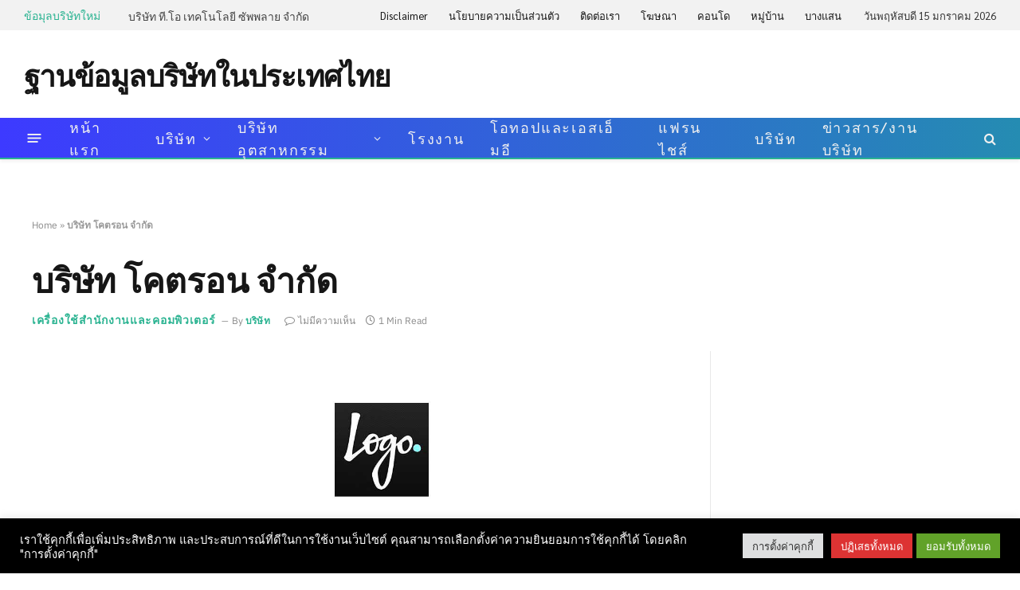

--- FILE ---
content_type: text/html; charset=utf-8
request_url: https://www.google.com/recaptcha/api2/aframe
body_size: 267
content:
<!DOCTYPE HTML><html><head><meta http-equiv="content-type" content="text/html; charset=UTF-8"></head><body><script nonce="OrExLHrFZXs90YNwD_52Fg">/** Anti-fraud and anti-abuse applications only. See google.com/recaptcha */ try{var clients={'sodar':'https://pagead2.googlesyndication.com/pagead/sodar?'};window.addEventListener("message",function(a){try{if(a.source===window.parent){var b=JSON.parse(a.data);var c=clients[b['id']];if(c){var d=document.createElement('img');d.src=c+b['params']+'&rc='+(localStorage.getItem("rc::a")?sessionStorage.getItem("rc::b"):"");window.document.body.appendChild(d);sessionStorage.setItem("rc::e",parseInt(sessionStorage.getItem("rc::e")||0)+1);localStorage.setItem("rc::h",'1768429988868');}}}catch(b){}});window.parent.postMessage("_grecaptcha_ready", "*");}catch(b){}</script></body></html>